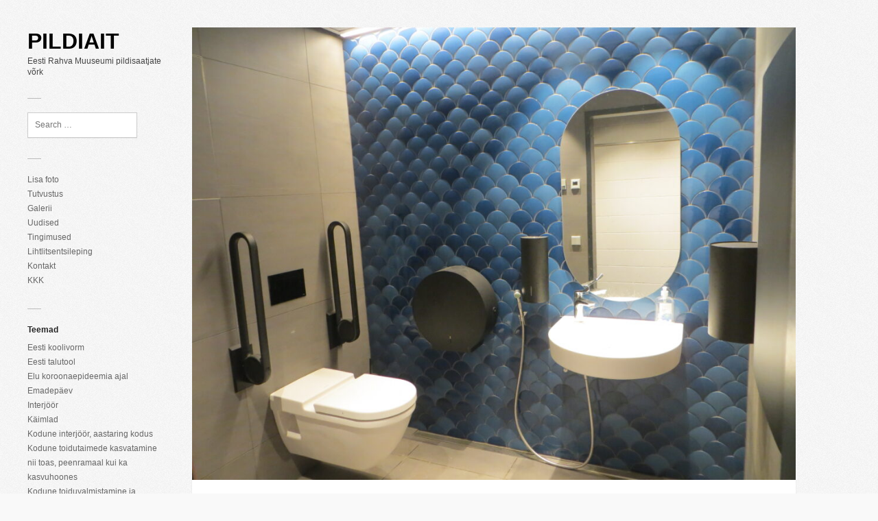

--- FILE ---
content_type: text/html; charset=UTF-8
request_url: https://pildiait.erm.ee/lodjakoda/
body_size: 10789
content:
<!DOCTYPE html>
<html lang="et">
<head>
	<meta charset="UTF-8">
	<meta name="viewport" content="width=device-width, initial-scale=1">
	<link rel="pingback" href="https://pildiait.erm.ee/xmlrpc.php">
	<!--[if lt IE 9]><script src="https://pildiait.erm.ee/wp-content/themes/wpex-pronto-master/js/html5.js"></script><![endif]-->
	<link rel="profile" href="http://gmpg.org/xfn/11">
	<meta name='robots' content='index, follow, max-image-preview:large, max-snippet:-1, max-video-preview:-1' />

	<!-- This site is optimized with the Yoast SEO plugin v26.8 - https://yoast.com/product/yoast-seo-wordpress/ -->
	<title>Lodjakoda - Pildiait</title>
	<link rel="canonical" href="https://pildiait.erm.ee/lodjakoda/" />
	<meta property="og:locale" content="et_EE" />
	<meta property="og:type" content="article" />
	<meta property="og:title" content="Lodjakoda - Pildiait" />
	<meta property="og:description" content="Lodjakoja WC-sse on ruumikujundaja leidnud vaimuka kalasoomuselise glasuurplaadi, mis rõhutab Lodjakoja seotust veega. Urve, 2022" />
	<meta property="og:url" content="https://pildiait.erm.ee/lodjakoda/" />
	<meta property="og:site_name" content="Pildiait" />
	<meta property="article:publisher" content="https://www.facebook.com/eestirahvamuuseum" />
	<meta property="article:published_time" content="2022-11-02T12:34:16+00:00" />
	<meta property="article:modified_time" content="2022-11-02T12:34:18+00:00" />
	<meta property="og:image" content="https://pildiait.erm.ee/wp-content/uploads/IMG_3609-scaled.jpg" />
	<meta property="og:image:width" content="2560" />
	<meta property="og:image:height" content="1920" />
	<meta property="og:image:type" content="image/jpeg" />
	<meta name="author" content="admin" />
	<meta name="twitter:card" content="summary_large_image" />
	<meta name="twitter:label1" content="Written by" />
	<meta name="twitter:data1" content="admin" />
	<meta name="twitter:label2" content="Est. reading time" />
	<meta name="twitter:data2" content="1 minut" />
	<script type="application/ld+json" class="yoast-schema-graph">{"@context":"https://schema.org","@graph":[{"@type":"Article","@id":"https://pildiait.erm.ee/lodjakoda/#article","isPartOf":{"@id":"https://pildiait.erm.ee/lodjakoda/"},"author":{"name":"admin","@id":"https://pildiait.erm.ee/#/schema/person/8ab5e66c2cbb46b1927b746692158453"},"headline":"Lodjakoda","datePublished":"2022-11-02T12:34:16+00:00","dateModified":"2022-11-02T12:34:18+00:00","mainEntityOfPage":{"@id":"https://pildiait.erm.ee/lodjakoda/"},"wordCount":16,"publisher":{"@id":"https://pildiait.erm.ee/#organization"},"image":{"@id":"https://pildiait.erm.ee/lodjakoda/#primaryimage"},"thumbnailUrl":"https://pildiait.erm.ee/wp-content/uploads/IMG_3609-scaled.jpg","keywords":["Tartumaa"],"articleSection":["Tualettruum"],"inLanguage":"et"},{"@type":"WebPage","@id":"https://pildiait.erm.ee/lodjakoda/","url":"https://pildiait.erm.ee/lodjakoda/","name":"Lodjakoda - Pildiait","isPartOf":{"@id":"https://pildiait.erm.ee/#website"},"primaryImageOfPage":{"@id":"https://pildiait.erm.ee/lodjakoda/#primaryimage"},"image":{"@id":"https://pildiait.erm.ee/lodjakoda/#primaryimage"},"thumbnailUrl":"https://pildiait.erm.ee/wp-content/uploads/IMG_3609-scaled.jpg","datePublished":"2022-11-02T12:34:16+00:00","dateModified":"2022-11-02T12:34:18+00:00","breadcrumb":{"@id":"https://pildiait.erm.ee/lodjakoda/#breadcrumb"},"inLanguage":"et","potentialAction":[{"@type":"ReadAction","target":["https://pildiait.erm.ee/lodjakoda/"]}]},{"@type":"ImageObject","inLanguage":"et","@id":"https://pildiait.erm.ee/lodjakoda/#primaryimage","url":"https://pildiait.erm.ee/wp-content/uploads/IMG_3609-scaled.jpg","contentUrl":"https://pildiait.erm.ee/wp-content/uploads/IMG_3609-scaled.jpg","width":2560,"height":1920},{"@type":"BreadcrumbList","@id":"https://pildiait.erm.ee/lodjakoda/#breadcrumb","itemListElement":[{"@type":"ListItem","position":1,"name":"Home","item":"https://pildiait.erm.ee/"},{"@type":"ListItem","position":2,"name":"Galerii","item":"https://pildiait.erm.ee/galerii/"},{"@type":"ListItem","position":3,"name":"Lodjakoda"}]},{"@type":"WebSite","@id":"https://pildiait.erm.ee/#website","url":"https://pildiait.erm.ee/","name":"Pildiait","description":"Eesti Rahva Muuseumi pildisaatjate võrk","publisher":{"@id":"https://pildiait.erm.ee/#organization"},"potentialAction":[{"@type":"SearchAction","target":{"@type":"EntryPoint","urlTemplate":"https://pildiait.erm.ee/?s={search_term_string}"},"query-input":{"@type":"PropertyValueSpecification","valueRequired":true,"valueName":"search_term_string"}}],"inLanguage":"et"},{"@type":"Organization","@id":"https://pildiait.erm.ee/#organization","name":"Eesti Rahva Muuseumi pildiait","url":"https://pildiait.erm.ee/","logo":{"@type":"ImageObject","inLanguage":"et","@id":"https://pildiait.erm.ee/#/schema/logo/image/","url":"https://pildiait.erm.ee/wp-content/uploads/ERMI-E.png","contentUrl":"https://pildiait.erm.ee/wp-content/uploads/ERMI-E.png","width":623,"height":623,"caption":"Eesti Rahva Muuseumi pildiait"},"image":{"@id":"https://pildiait.erm.ee/#/schema/logo/image/"},"sameAs":["https://www.facebook.com/eestirahvamuuseum","https://www.instagram.com/eestirahvamuuseum/","https://www.youtube.com/Eestirahvamuuseum"]},{"@type":"Person","@id":"https://pildiait.erm.ee/#/schema/person/8ab5e66c2cbb46b1927b746692158453","name":"admin","url":"https://pildiait.erm.ee/author/admin/"}]}</script>
	<!-- / Yoast SEO plugin. -->


<link rel='dns-prefetch' href='//stats.wp.com' />
<link rel='dns-prefetch' href='//fonts.googleapis.com' />
<link rel='dns-prefetch' href='//v0.wordpress.com' />
<link rel="alternate" type="application/rss+xml" title="Pildiait &raquo; RSS" href="https://pildiait.erm.ee/feed/" />
<link rel="alternate" type="application/rss+xml" title="Pildiait &raquo; Kommentaaride RSS" href="https://pildiait.erm.ee/comments/feed/" />
<link rel="alternate" type="application/rss+xml" title="Pildiait &raquo; Lodjakoda Kommentaaride RSS" href="https://pildiait.erm.ee/lodjakoda/feed/" />
<link rel="alternate" title="oEmbed (JSON)" type="application/json+oembed" href="https://pildiait.erm.ee/wp-json/oembed/1.0/embed?url=https%3A%2F%2Fpildiait.erm.ee%2Flodjakoda%2F" />
<link rel="alternate" title="oEmbed (XML)" type="text/xml+oembed" href="https://pildiait.erm.ee/wp-json/oembed/1.0/embed?url=https%3A%2F%2Fpildiait.erm.ee%2Flodjakoda%2F&#038;format=xml" />
<style id='wp-img-auto-sizes-contain-inline-css' type='text/css'>
img:is([sizes=auto i],[sizes^="auto," i]){contain-intrinsic-size:3000px 1500px}
/*# sourceURL=wp-img-auto-sizes-contain-inline-css */
</style>
<style id='wp-emoji-styles-inline-css' type='text/css'>

	img.wp-smiley, img.emoji {
		display: inline !important;
		border: none !important;
		box-shadow: none !important;
		height: 1em !important;
		width: 1em !important;
		margin: 0 0.07em !important;
		vertical-align: -0.1em !important;
		background: none !important;
		padding: 0 !important;
	}
/*# sourceURL=wp-emoji-styles-inline-css */
</style>
<style id='wp-block-library-inline-css' type='text/css'>
:root{--wp-block-synced-color:#7a00df;--wp-block-synced-color--rgb:122,0,223;--wp-bound-block-color:var(--wp-block-synced-color);--wp-editor-canvas-background:#ddd;--wp-admin-theme-color:#007cba;--wp-admin-theme-color--rgb:0,124,186;--wp-admin-theme-color-darker-10:#006ba1;--wp-admin-theme-color-darker-10--rgb:0,107,160.5;--wp-admin-theme-color-darker-20:#005a87;--wp-admin-theme-color-darker-20--rgb:0,90,135;--wp-admin-border-width-focus:2px}@media (min-resolution:192dpi){:root{--wp-admin-border-width-focus:1.5px}}.wp-element-button{cursor:pointer}:root .has-very-light-gray-background-color{background-color:#eee}:root .has-very-dark-gray-background-color{background-color:#313131}:root .has-very-light-gray-color{color:#eee}:root .has-very-dark-gray-color{color:#313131}:root .has-vivid-green-cyan-to-vivid-cyan-blue-gradient-background{background:linear-gradient(135deg,#00d084,#0693e3)}:root .has-purple-crush-gradient-background{background:linear-gradient(135deg,#34e2e4,#4721fb 50%,#ab1dfe)}:root .has-hazy-dawn-gradient-background{background:linear-gradient(135deg,#faaca8,#dad0ec)}:root .has-subdued-olive-gradient-background{background:linear-gradient(135deg,#fafae1,#67a671)}:root .has-atomic-cream-gradient-background{background:linear-gradient(135deg,#fdd79a,#004a59)}:root .has-nightshade-gradient-background{background:linear-gradient(135deg,#330968,#31cdcf)}:root .has-midnight-gradient-background{background:linear-gradient(135deg,#020381,#2874fc)}:root{--wp--preset--font-size--normal:16px;--wp--preset--font-size--huge:42px}.has-regular-font-size{font-size:1em}.has-larger-font-size{font-size:2.625em}.has-normal-font-size{font-size:var(--wp--preset--font-size--normal)}.has-huge-font-size{font-size:var(--wp--preset--font-size--huge)}.has-text-align-center{text-align:center}.has-text-align-left{text-align:left}.has-text-align-right{text-align:right}.has-fit-text{white-space:nowrap!important}#end-resizable-editor-section{display:none}.aligncenter{clear:both}.items-justified-left{justify-content:flex-start}.items-justified-center{justify-content:center}.items-justified-right{justify-content:flex-end}.items-justified-space-between{justify-content:space-between}.screen-reader-text{border:0;clip-path:inset(50%);height:1px;margin:-1px;overflow:hidden;padding:0;position:absolute;width:1px;word-wrap:normal!important}.screen-reader-text:focus{background-color:#ddd;clip-path:none;color:#444;display:block;font-size:1em;height:auto;left:5px;line-height:normal;padding:15px 23px 14px;text-decoration:none;top:5px;width:auto;z-index:100000}html :where(.has-border-color){border-style:solid}html :where([style*=border-top-color]){border-top-style:solid}html :where([style*=border-right-color]){border-right-style:solid}html :where([style*=border-bottom-color]){border-bottom-style:solid}html :where([style*=border-left-color]){border-left-style:solid}html :where([style*=border-width]){border-style:solid}html :where([style*=border-top-width]){border-top-style:solid}html :where([style*=border-right-width]){border-right-style:solid}html :where([style*=border-bottom-width]){border-bottom-style:solid}html :where([style*=border-left-width]){border-left-style:solid}html :where(img[class*=wp-image-]){height:auto;max-width:100%}:where(figure){margin:0 0 1em}html :where(.is-position-sticky){--wp-admin--admin-bar--position-offset:var(--wp-admin--admin-bar--height,0px)}@media screen and (max-width:600px){html :where(.is-position-sticky){--wp-admin--admin-bar--position-offset:0px}}

/*# sourceURL=wp-block-library-inline-css */
</style><style id='global-styles-inline-css' type='text/css'>
:root{--wp--preset--aspect-ratio--square: 1;--wp--preset--aspect-ratio--4-3: 4/3;--wp--preset--aspect-ratio--3-4: 3/4;--wp--preset--aspect-ratio--3-2: 3/2;--wp--preset--aspect-ratio--2-3: 2/3;--wp--preset--aspect-ratio--16-9: 16/9;--wp--preset--aspect-ratio--9-16: 9/16;--wp--preset--color--black: #000000;--wp--preset--color--cyan-bluish-gray: #abb8c3;--wp--preset--color--white: #ffffff;--wp--preset--color--pale-pink: #f78da7;--wp--preset--color--vivid-red: #cf2e2e;--wp--preset--color--luminous-vivid-orange: #ff6900;--wp--preset--color--luminous-vivid-amber: #fcb900;--wp--preset--color--light-green-cyan: #7bdcb5;--wp--preset--color--vivid-green-cyan: #00d084;--wp--preset--color--pale-cyan-blue: #8ed1fc;--wp--preset--color--vivid-cyan-blue: #0693e3;--wp--preset--color--vivid-purple: #9b51e0;--wp--preset--gradient--vivid-cyan-blue-to-vivid-purple: linear-gradient(135deg,rgb(6,147,227) 0%,rgb(155,81,224) 100%);--wp--preset--gradient--light-green-cyan-to-vivid-green-cyan: linear-gradient(135deg,rgb(122,220,180) 0%,rgb(0,208,130) 100%);--wp--preset--gradient--luminous-vivid-amber-to-luminous-vivid-orange: linear-gradient(135deg,rgb(252,185,0) 0%,rgb(255,105,0) 100%);--wp--preset--gradient--luminous-vivid-orange-to-vivid-red: linear-gradient(135deg,rgb(255,105,0) 0%,rgb(207,46,46) 100%);--wp--preset--gradient--very-light-gray-to-cyan-bluish-gray: linear-gradient(135deg,rgb(238,238,238) 0%,rgb(169,184,195) 100%);--wp--preset--gradient--cool-to-warm-spectrum: linear-gradient(135deg,rgb(74,234,220) 0%,rgb(151,120,209) 20%,rgb(207,42,186) 40%,rgb(238,44,130) 60%,rgb(251,105,98) 80%,rgb(254,248,76) 100%);--wp--preset--gradient--blush-light-purple: linear-gradient(135deg,rgb(255,206,236) 0%,rgb(152,150,240) 100%);--wp--preset--gradient--blush-bordeaux: linear-gradient(135deg,rgb(254,205,165) 0%,rgb(254,45,45) 50%,rgb(107,0,62) 100%);--wp--preset--gradient--luminous-dusk: linear-gradient(135deg,rgb(255,203,112) 0%,rgb(199,81,192) 50%,rgb(65,88,208) 100%);--wp--preset--gradient--pale-ocean: linear-gradient(135deg,rgb(255,245,203) 0%,rgb(182,227,212) 50%,rgb(51,167,181) 100%);--wp--preset--gradient--electric-grass: linear-gradient(135deg,rgb(202,248,128) 0%,rgb(113,206,126) 100%);--wp--preset--gradient--midnight: linear-gradient(135deg,rgb(2,3,129) 0%,rgb(40,116,252) 100%);--wp--preset--font-size--small: 13px;--wp--preset--font-size--medium: 20px;--wp--preset--font-size--large: 36px;--wp--preset--font-size--x-large: 42px;--wp--preset--spacing--20: 0.44rem;--wp--preset--spacing--30: 0.67rem;--wp--preset--spacing--40: 1rem;--wp--preset--spacing--50: 1.5rem;--wp--preset--spacing--60: 2.25rem;--wp--preset--spacing--70: 3.38rem;--wp--preset--spacing--80: 5.06rem;--wp--preset--shadow--natural: 6px 6px 9px rgba(0, 0, 0, 0.2);--wp--preset--shadow--deep: 12px 12px 50px rgba(0, 0, 0, 0.4);--wp--preset--shadow--sharp: 6px 6px 0px rgba(0, 0, 0, 0.2);--wp--preset--shadow--outlined: 6px 6px 0px -3px rgb(255, 255, 255), 6px 6px rgb(0, 0, 0);--wp--preset--shadow--crisp: 6px 6px 0px rgb(0, 0, 0);}:where(.is-layout-flex){gap: 0.5em;}:where(.is-layout-grid){gap: 0.5em;}body .is-layout-flex{display: flex;}.is-layout-flex{flex-wrap: wrap;align-items: center;}.is-layout-flex > :is(*, div){margin: 0;}body .is-layout-grid{display: grid;}.is-layout-grid > :is(*, div){margin: 0;}:where(.wp-block-columns.is-layout-flex){gap: 2em;}:where(.wp-block-columns.is-layout-grid){gap: 2em;}:where(.wp-block-post-template.is-layout-flex){gap: 1.25em;}:where(.wp-block-post-template.is-layout-grid){gap: 1.25em;}.has-black-color{color: var(--wp--preset--color--black) !important;}.has-cyan-bluish-gray-color{color: var(--wp--preset--color--cyan-bluish-gray) !important;}.has-white-color{color: var(--wp--preset--color--white) !important;}.has-pale-pink-color{color: var(--wp--preset--color--pale-pink) !important;}.has-vivid-red-color{color: var(--wp--preset--color--vivid-red) !important;}.has-luminous-vivid-orange-color{color: var(--wp--preset--color--luminous-vivid-orange) !important;}.has-luminous-vivid-amber-color{color: var(--wp--preset--color--luminous-vivid-amber) !important;}.has-light-green-cyan-color{color: var(--wp--preset--color--light-green-cyan) !important;}.has-vivid-green-cyan-color{color: var(--wp--preset--color--vivid-green-cyan) !important;}.has-pale-cyan-blue-color{color: var(--wp--preset--color--pale-cyan-blue) !important;}.has-vivid-cyan-blue-color{color: var(--wp--preset--color--vivid-cyan-blue) !important;}.has-vivid-purple-color{color: var(--wp--preset--color--vivid-purple) !important;}.has-black-background-color{background-color: var(--wp--preset--color--black) !important;}.has-cyan-bluish-gray-background-color{background-color: var(--wp--preset--color--cyan-bluish-gray) !important;}.has-white-background-color{background-color: var(--wp--preset--color--white) !important;}.has-pale-pink-background-color{background-color: var(--wp--preset--color--pale-pink) !important;}.has-vivid-red-background-color{background-color: var(--wp--preset--color--vivid-red) !important;}.has-luminous-vivid-orange-background-color{background-color: var(--wp--preset--color--luminous-vivid-orange) !important;}.has-luminous-vivid-amber-background-color{background-color: var(--wp--preset--color--luminous-vivid-amber) !important;}.has-light-green-cyan-background-color{background-color: var(--wp--preset--color--light-green-cyan) !important;}.has-vivid-green-cyan-background-color{background-color: var(--wp--preset--color--vivid-green-cyan) !important;}.has-pale-cyan-blue-background-color{background-color: var(--wp--preset--color--pale-cyan-blue) !important;}.has-vivid-cyan-blue-background-color{background-color: var(--wp--preset--color--vivid-cyan-blue) !important;}.has-vivid-purple-background-color{background-color: var(--wp--preset--color--vivid-purple) !important;}.has-black-border-color{border-color: var(--wp--preset--color--black) !important;}.has-cyan-bluish-gray-border-color{border-color: var(--wp--preset--color--cyan-bluish-gray) !important;}.has-white-border-color{border-color: var(--wp--preset--color--white) !important;}.has-pale-pink-border-color{border-color: var(--wp--preset--color--pale-pink) !important;}.has-vivid-red-border-color{border-color: var(--wp--preset--color--vivid-red) !important;}.has-luminous-vivid-orange-border-color{border-color: var(--wp--preset--color--luminous-vivid-orange) !important;}.has-luminous-vivid-amber-border-color{border-color: var(--wp--preset--color--luminous-vivid-amber) !important;}.has-light-green-cyan-border-color{border-color: var(--wp--preset--color--light-green-cyan) !important;}.has-vivid-green-cyan-border-color{border-color: var(--wp--preset--color--vivid-green-cyan) !important;}.has-pale-cyan-blue-border-color{border-color: var(--wp--preset--color--pale-cyan-blue) !important;}.has-vivid-cyan-blue-border-color{border-color: var(--wp--preset--color--vivid-cyan-blue) !important;}.has-vivid-purple-border-color{border-color: var(--wp--preset--color--vivid-purple) !important;}.has-vivid-cyan-blue-to-vivid-purple-gradient-background{background: var(--wp--preset--gradient--vivid-cyan-blue-to-vivid-purple) !important;}.has-light-green-cyan-to-vivid-green-cyan-gradient-background{background: var(--wp--preset--gradient--light-green-cyan-to-vivid-green-cyan) !important;}.has-luminous-vivid-amber-to-luminous-vivid-orange-gradient-background{background: var(--wp--preset--gradient--luminous-vivid-amber-to-luminous-vivid-orange) !important;}.has-luminous-vivid-orange-to-vivid-red-gradient-background{background: var(--wp--preset--gradient--luminous-vivid-orange-to-vivid-red) !important;}.has-very-light-gray-to-cyan-bluish-gray-gradient-background{background: var(--wp--preset--gradient--very-light-gray-to-cyan-bluish-gray) !important;}.has-cool-to-warm-spectrum-gradient-background{background: var(--wp--preset--gradient--cool-to-warm-spectrum) !important;}.has-blush-light-purple-gradient-background{background: var(--wp--preset--gradient--blush-light-purple) !important;}.has-blush-bordeaux-gradient-background{background: var(--wp--preset--gradient--blush-bordeaux) !important;}.has-luminous-dusk-gradient-background{background: var(--wp--preset--gradient--luminous-dusk) !important;}.has-pale-ocean-gradient-background{background: var(--wp--preset--gradient--pale-ocean) !important;}.has-electric-grass-gradient-background{background: var(--wp--preset--gradient--electric-grass) !important;}.has-midnight-gradient-background{background: var(--wp--preset--gradient--midnight) !important;}.has-small-font-size{font-size: var(--wp--preset--font-size--small) !important;}.has-medium-font-size{font-size: var(--wp--preset--font-size--medium) !important;}.has-large-font-size{font-size: var(--wp--preset--font-size--large) !important;}.has-x-large-font-size{font-size: var(--wp--preset--font-size--x-large) !important;}
/*# sourceURL=global-styles-inline-css */
</style>

<style id='classic-theme-styles-inline-css' type='text/css'>
/*! This file is auto-generated */
.wp-block-button__link{color:#fff;background-color:#32373c;border-radius:9999px;box-shadow:none;text-decoration:none;padding:calc(.667em + 2px) calc(1.333em + 2px);font-size:1.125em}.wp-block-file__button{background:#32373c;color:#fff;text-decoration:none}
/*# sourceURL=/wp-includes/css/classic-themes.min.css */
</style>
<link rel='stylesheet' id='symple_shortcode_styles-css' href='https://pildiait.erm.ee/wp-content/plugins/symple-shortcodes/shortcodes/css/symple_shortcodes_styles.css?ver=6.9' type='text/css' media='all' />
<link rel='stylesheet' id='style-css' href='https://pildiait.erm.ee/wp-content/themes/wpex-pronto-master/style.css?ver=6.9' type='text/css' media='all' />
<link rel='stylesheet' id='raleway-google-font-css' href='http://fonts.googleapis.com/css?family=Raleway%3A400%2C300%2C500%2C600%2C700&#038;ver=6.9' type='text/css' media='all' />
<link rel='stylesheet' id='font-awesome-css' href='https://pildiait.erm.ee/wp-content/plugins/symple-shortcodes/shortcodes/css/font-awesome.min.css?ver=6.9' type='text/css' media='all' />
<script type="text/javascript" src="https://pildiait.erm.ee/wp-includes/js/jquery/jquery.min.js?ver=3.7.1" id="jquery-core-js"></script>
<script type="text/javascript" src="https://pildiait.erm.ee/wp-includes/js/jquery/jquery-migrate.min.js?ver=3.4.1" id="jquery-migrate-js"></script>
<link rel="https://api.w.org/" href="https://pildiait.erm.ee/wp-json/" /><link rel="alternate" title="JSON" type="application/json" href="https://pildiait.erm.ee/wp-json/wp/v2/posts/16814" /><link rel="EditURI" type="application/rsd+xml" title="RSD" href="https://pildiait.erm.ee/xmlrpc.php?rsd" />
<meta name="generator" content="WordPress 6.9" />
<link rel='shortlink' href='https://wp.me/p5X3vT-4nc' />
	<style>img#wpstats{display:none}</style>
		<link rel="icon" href="https://pildiait.erm.ee/wp-content/uploads/faviconERM.png" sizes="32x32" />
<link rel="icon" href="https://pildiait.erm.ee/wp-content/uploads/faviconERM.png" sizes="192x192" />
<link rel="apple-touch-icon" href="https://pildiait.erm.ee/wp-content/uploads/faviconERM.png" />
<meta name="msapplication-TileImage" content="https://pildiait.erm.ee/wp-content/uploads/faviconERM.png" />
</head>

<!-- Begin Body -->
<body class="wp-singular post-template-default single single-post postid-16814 single-format-standard wp-theme-wpex-pronto-master body symple-shortcodes  symple-shortcodes-responsive">

	<div id="wrap" class="container clr">
		<div class="container-left clr">
		<header id="masthead" class="site-header clr" role="banner">
			<div class="logo">
															<h2><a href="https://pildiait.erm.ee/" title="Pildiait" rel="home">Pildiait</a></h2>
																<p class="site-description">Eesti Rahva Muuseumi pildisaatjate võrk</p>
												</div>
		</header>

		<a href="#" id="toggle-btn"><span class="fa fa-bars"></span></a>

		<div id="toggle-wrap" class="clr">
			<div id="navbar" class="navbar clr">
				<nav id="site-navigation" class="navigation main-navigation clr" role="navigation">
									</nav>
			</div>
			
	<div id="secondary" class="sidebar-container" role="complementary">
		<div class="sidebar-inner">
			<div class="widget-area">
				<div class="sidebar-box widget_search clr">
<form method="get" id="searchform" class="searchform" action="https://pildiait.erm.ee/" role="search">
	<input type="search" class="field" name="s" value="" id="s" placeholder="Search &hellip;" />
</form></div><div class="sidebar-box widget_nav_menu clr"><div class="menu-menuu-1-container"><ul id="menu-menuu-1" class="menu"><li id="menu-item-110" class="menu-item menu-item-type-post_type menu-item-object-page menu-item-110"><a href="https://pildiait.erm.ee/lisa-foto/">Lisa foto</a></li>
<li id="menu-item-104" class="menu-item menu-item-type-post_type menu-item-object-page menu-item-104"><a href="https://pildiait.erm.ee/tutvustus/">Tutvustus</a></li>
<li id="menu-item-106" class="menu-item menu-item-type-post_type menu-item-object-page current_page_parent menu-item-106"><a href="https://pildiait.erm.ee/galerii/">Galerii</a></li>
<li id="menu-item-107" class="menu-item menu-item-type-post_type menu-item-object-page menu-item-107"><a href="https://pildiait.erm.ee/uudised/">Uudised</a></li>
<li id="menu-item-108" class="menu-item menu-item-type-post_type menu-item-object-page menu-item-108"><a href="https://pildiait.erm.ee/tingimused/">Tingimused</a></li>
<li id="menu-item-109" class="menu-item menu-item-type-post_type menu-item-object-page menu-item-109"><a href="https://pildiait.erm.ee/lihtlitsentsileping/">Lihtlitsentsileping</a></li>
<li id="menu-item-111" class="menu-item menu-item-type-post_type menu-item-object-page menu-item-111"><a href="https://pildiait.erm.ee/kontakt/">Kontakt</a></li>
<li id="menu-item-289" class="menu-item menu-item-type-post_type menu-item-object-page menu-item-289"><a href="https://pildiait.erm.ee/kkk/">KKK</a></li>
</ul></div></div><div class="sidebar-box widget_categories clr"><h4 class="widget-title"><span>Teemad</span></h4>
			<ul>
					<li class="cat-item cat-item-54"><a href="https://pildiait.erm.ee/category/eesti-koolivorm-2019/">Eesti koolivorm</a>
</li>
	<li class="cat-item cat-item-133"><a href="https://pildiait.erm.ee/category/eesti-talutool/">Eesti talutool</a>
</li>
	<li class="cat-item cat-item-122"><a href="https://pildiait.erm.ee/category/elu-koroonaepideemia-ajal/">Elu koroonaepideemia ajal</a>
</li>
	<li class="cat-item cat-item-46"><a href="https://pildiait.erm.ee/category/emadepaev/">Emadepäev</a>
</li>
	<li class="cat-item cat-item-14"><a href="https://pildiait.erm.ee/category/interjoor/">Interjöör</a>
</li>
	<li class="cat-item cat-item-48"><a href="https://pildiait.erm.ee/category/kaimlad/">Käimlad</a>
</li>
	<li class="cat-item cat-item-140"><a href="https://pildiait.erm.ee/category/kodune-interjoor-aastaring-kodus/">Kodune interjöör, aastaring kodus</a>
</li>
	<li class="cat-item cat-item-135"><a href="https://pildiait.erm.ee/category/kodune-toidutaimede-kasvatamine-nii-toas-peenramaal-kui-ka-kasvuhoones/">Kodune toidutaimede kasvatamine nii toas, peenramaal kui ka kasvuhoones</a>
</li>
	<li class="cat-item cat-item-16"><a href="https://pildiait.erm.ee/category/kodukokad-ja-kodused-road/">Kodune toiduvalmistamine ja hoidistamine</a>
</li>
	<li class="cat-item cat-item-141"><a href="https://pildiait.erm.ee/category/kodused-tood/">Kodused tööd</a>
</li>
	<li class="cat-item cat-item-136"><a href="https://pildiait.erm.ee/category/kogukonnaaiad/">Kogukonnaaiad</a>
</li>
	<li class="cat-item cat-item-53"><a href="https://pildiait.erm.ee/category/koige-vanem-asi-minu-kodus/">Kõige vanem asi minu kodus</a>
</li>
	<li class="cat-item cat-item-45"><a href="https://pildiait.erm.ee/category/kolimine/">Kolimine</a>
</li>
	<li class="cat-item cat-item-20"><a href="https://pildiait.erm.ee/category/kultuuride-kohtumised/">Kultuuride kohtumised</a>
</li>
	<li class="cat-item cat-item-21"><a href="https://pildiait.erm.ee/category/lapsed-tanapaeva-eestis/">Lapsed tänapäeva Eestis</a>
</li>
	<li class="cat-item cat-item-124"><a href="https://pildiait.erm.ee/category/leiutamine-ja-uuendamine/">Leiutamine ja uuendamine</a>
</li>
	<li class="cat-item cat-item-13"><a href="https://pildiait.erm.ee/category/linn-ja-maa/">Linn ja maa</a>
</li>
	<li class="cat-item cat-item-18"><a href="https://pildiait.erm.ee/category/ma-ehitan-maja/">Ma ehitan maja</a>
</li>
	<li class="cat-item cat-item-49"><a href="https://pildiait.erm.ee/category/maleta-naabriga/">Maleta naabriga!</a>
</li>
	<li class="cat-item cat-item-42"><a href="https://pildiait.erm.ee/category/mardi-ja-kadripaev/">Mardi- ja kadripäev</a>
</li>
	<li class="cat-item cat-item-130"><a href="https://pildiait.erm.ee/category/mina-ja-mu-pere/">Mina ja mu pere</a>
</li>
	<li class="cat-item cat-item-19"><a href="https://pildiait.erm.ee/category/minu-auto/">Minu auto</a>
</li>
	<li class="cat-item cat-item-59"><a href="https://pildiait.erm.ee/category/minu-kihelkond/">Minu kihelkond</a>
</li>
	<li class="cat-item cat-item-139"><a href="https://pildiait.erm.ee/category/minu-lemmiktoit-minu-lemmiktaimetoit/">Minu lemmiktoit, minu lemmiktaimetoit</a>
</li>
	<li class="cat-item cat-item-134"><a href="https://pildiait.erm.ee/category/noorte-laulu-ja-tantsupeod/">Noorte laulu- ja tantsupeod</a>
</li>
	<li class="cat-item cat-item-145"><a href="https://pildiait.erm.ee/category/oine-linn/">Öine linn</a>
</li>
	<li class="cat-item cat-item-142"><a href="https://pildiait.erm.ee/category/ooelu/">Ööelu</a>
</li>
	<li class="cat-item cat-item-51"><a href="https://pildiait.erm.ee/category/paev-meie-pere-elus/">Päev meie pere elus</a>
</li>
	<li class="cat-item cat-item-143"><a href="https://pildiait.erm.ee/category/parandamine-ja-taaskasutus/">Parandamine ja taaskasutus</a>
</li>
	<li class="cat-item cat-item-17"><a href="https://pildiait.erm.ee/category/poeskaik/">Poeskäik</a>
</li>
	<li class="cat-item cat-item-43"><a href="https://pildiait.erm.ee/category/pulmad/">Pulmad</a>
</li>
	<li class="cat-item cat-item-144"><a href="https://pildiait.erm.ee/category/rongisoit/">Rongisõit</a>
</li>
	<li class="cat-item cat-item-138"><a href="https://pildiait.erm.ee/category/sahver-ja-kelder/">Sahver ja kelder</a>
</li>
	<li class="cat-item cat-item-38"><a href="https://pildiait.erm.ee/category/saun/">Saun</a>
</li>
	<li class="cat-item cat-item-137"><a href="https://pildiait.erm.ee/category/seenel-ja-marjulkaimine-toidutaimede-korjamine-loodusest/">Seenel- ja marjulkäimine, toidutaimede korjamine loodusest</a>
</li>
	<li class="cat-item cat-item-44"><a href="https://pildiait.erm.ee/category/sinimustvalged-lood/">Sinimustvalged lood</a>
</li>
	<li class="cat-item cat-item-50"><a href="https://pildiait.erm.ee/category/sokud/">Sokud</a>
</li>
	<li class="cat-item cat-item-146"><a href="https://pildiait.erm.ee/category/soogikohad/">Söögikohad</a>
</li>
	<li class="cat-item cat-item-12"><a href="https://pildiait.erm.ee/category/sunnipaev/">Sünnipäev</a>
</li>
	<li class="cat-item cat-item-148"><a href="https://pildiait.erm.ee/category/suvila-ja-aianduskooperatiivid/">Suvila- ja aianduskooperatiivid</a>
</li>
	<li class="cat-item cat-item-149"><a href="https://pildiait.erm.ee/category/suvilad-ja-suvitamine/">Suvilad ja suvitamine</a>
</li>
	<li class="cat-item cat-item-15"><a href="https://pildiait.erm.ee/category/talgud/">Talgud</a>
</li>
	<li class="cat-item cat-item-52"><a href="https://pildiait.erm.ee/category/tooelu/">Tööelu</a>
</li>
	<li class="cat-item cat-item-47"><a href="https://pildiait.erm.ee/category/tualettruum/">Tualettruum</a>
</li>
	<li class="cat-item cat-item-1"><a href="https://pildiait.erm.ee/category/varia/">Varia</a>
</li>
			</ul>

			</div><div class="sidebar-box widget_tag_cloud clr"><h4 class="widget-title"><span>Maakonnad</span></h4><div class="tagcloud"><a href="https://pildiait.erm.ee/tag/eesti-kogukonnad-mujal/" class="tag-cloud-link tag-link-37 tag-link-position-1" style="font-size: 15.346007604563pt;" aria-label="Eesti kogukonnad mujal (120 elementi)">Eesti kogukonnad mujal</a>
<a href="https://pildiait.erm.ee/tag/emmaste/" class="tag-cloud-link tag-link-104 tag-link-position-2" style="font-size: 9.5969581749049pt;" aria-label="Emmaste (9 elementi)">Emmaste</a>
<a href="https://pildiait.erm.ee/tag/halliste/" class="tag-cloud-link tag-link-68 tag-link-position-3" style="font-size: 8.7984790874525pt;" aria-label="Halliste (6 elementi)">Halliste</a>
<a href="https://pildiait.erm.ee/tag/hargla/" class="tag-cloud-link tag-link-109 tag-link-position-4" style="font-size: 8.425855513308pt;" aria-label="Hargla (5 elementi)">Hargla</a>
<a href="https://pildiait.erm.ee/tag/harju-maakond/" class="tag-cloud-link tag-link-36 tag-link-position-5" style="font-size: 22pt;" aria-label="Harjumaa (2,160 elementi)">Harjumaa</a>
<a href="https://pildiait.erm.ee/tag/hiiu-maakond/" class="tag-cloud-link tag-link-35 tag-link-position-6" style="font-size: 14.281368821293pt;" aria-label="Hiiumaa (74 elementi)">Hiiumaa</a>
<a href="https://pildiait.erm.ee/tag/ida-viru-maakond/" class="tag-cloud-link tag-link-34 tag-link-position-7" style="font-size: 16.730038022814pt;" aria-label="Ida-Virumaa (220 elementi)">Ida-Virumaa</a>
<a href="https://pildiait.erm.ee/tag/jarva-maakond/" class="tag-cloud-link tag-link-32 tag-link-position-8" style="font-size: 15.079847908745pt;" aria-label="Järvamaa (105 elementi)">Järvamaa</a>
<a href="https://pildiait.erm.ee/tag/jogeva-maakond/" class="tag-cloud-link tag-link-33 tag-link-position-9" style="font-size: 14.281368821293pt;" aria-label="Jõgevamaa (74 elementi)">Jõgevamaa</a>
<a href="https://pildiait.erm.ee/tag/juri/" class="tag-cloud-link tag-link-126 tag-link-position-10" style="font-size: 8.425855513308pt;" aria-label="Jüri (5 elementi)">Jüri</a>
<a href="https://pildiait.erm.ee/tag/kaarma/" class="tag-cloud-link tag-link-92 tag-link-position-11" style="font-size: 8.425855513308pt;" aria-label="Kaarma (5 elementi)">Kaarma</a>
<a href="https://pildiait.erm.ee/tag/keila/" class="tag-cloud-link tag-link-73 tag-link-position-12" style="font-size: 9.3307984790875pt;" aria-label="Keila (8 elementi)">Keila</a>
<a href="https://pildiait.erm.ee/tag/kodavere/" class="tag-cloud-link tag-link-106 tag-link-position-13" style="font-size: 9.06463878327pt;" aria-label="Kodavere (7 elementi)">Kodavere</a>
<a href="https://pildiait.erm.ee/tag/kaina/" class="tag-cloud-link tag-link-80 tag-link-position-14" style="font-size: 9.3307984790875pt;" aria-label="Käina (8 elementi)">Käina</a>
<a href="https://pildiait.erm.ee/tag/laane-viru-maakond/" class="tag-cloud-link tag-link-30 tag-link-position-15" style="font-size: 16.197718631179pt;" aria-label="Lääne-Virumaa (173 elementi)">Lääne-Virumaa</a>
<a href="https://pildiait.erm.ee/tag/laane-maakond/" class="tag-cloud-link tag-link-31 tag-link-position-16" style="font-size: 14.228136882129pt;" aria-label="Läänemaa (73 elementi)">Läänemaa</a>
<a href="https://pildiait.erm.ee/tag/muhu/" class="tag-cloud-link tag-link-69 tag-link-position-17" style="font-size: 9.5969581749049pt;" aria-label="Muhu (9 elementi)">Muhu</a>
<a href="https://pildiait.erm.ee/tag/noo/" class="tag-cloud-link tag-link-70 tag-link-position-18" style="font-size: 9.06463878327pt;" aria-label="Nõo (7 elementi)">Nõo</a>
<a href="https://pildiait.erm.ee/tag/paistu/" class="tag-cloud-link tag-link-89 tag-link-position-19" style="font-size: 9.5969581749049pt;" aria-label="Paistu (9 elementi)">Paistu</a>
<a href="https://pildiait.erm.ee/tag/puhja/" class="tag-cloud-link tag-link-108 tag-link-position-20" style="font-size: 8.7984790874525pt;" aria-label="Puhja (6 elementi)">Puhja</a>
<a href="https://pildiait.erm.ee/tag/parnu/" class="tag-cloud-link tag-link-100 tag-link-position-21" style="font-size: 8.425855513308pt;" aria-label="Pärnu (5 elementi)">Pärnu</a>
<a href="https://pildiait.erm.ee/tag/parnu-maakond/" class="tag-cloud-link tag-link-28 tag-link-position-22" style="font-size: 17.102661596958pt;" aria-label="Pärnumaa (255 elementi)">Pärnumaa</a>
<a href="https://pildiait.erm.ee/tag/polva-maakond/" class="tag-cloud-link tag-link-29 tag-link-position-23" style="font-size: 14.973384030418pt;" aria-label="Põlvamaa (101 elementi)">Põlvamaa</a>
<a href="https://pildiait.erm.ee/tag/poide/" class="tag-cloud-link tag-link-102 tag-link-position-24" style="font-size: 8.425855513308pt;" aria-label="Pöide (5 elementi)">Pöide</a>
<a href="https://pildiait.erm.ee/tag/puhalepa/" class="tag-cloud-link tag-link-105 tag-link-position-25" style="font-size: 8.7984790874525pt;" aria-label="Pühalepa (6 elementi)">Pühalepa</a>
<a href="https://pildiait.erm.ee/tag/rapla-maakond/" class="tag-cloud-link tag-link-27 tag-link-position-26" style="font-size: 15.558935361217pt;" aria-label="Raplamaa (130 elementi)">Raplamaa</a>
<a href="https://pildiait.erm.ee/tag/rongu/" class="tag-cloud-link tag-link-72 tag-link-position-27" style="font-size: 8.425855513308pt;" aria-label="Rõngu (5 elementi)">Rõngu</a>
<a href="https://pildiait.erm.ee/tag/rouge/" class="tag-cloud-link tag-link-74 tag-link-position-28" style="font-size: 9.3307984790875pt;" aria-label="Rõuge (8 elementi)">Rõuge</a>
<a href="https://pildiait.erm.ee/tag/saare-maakond/" class="tag-cloud-link tag-link-26 tag-link-position-29" style="font-size: 14.920152091255pt;" aria-label="Saaremaa (100 elementi)">Saaremaa</a>
<a href="https://pildiait.erm.ee/tag/sangaste/" class="tag-cloud-link tag-link-65 tag-link-position-30" style="font-size: 10.395437262357pt;" aria-label="Sangaste (13 elementi)">Sangaste</a>
<a href="https://pildiait.erm.ee/tag/suure-jaani/" class="tag-cloud-link tag-link-96 tag-link-position-31" style="font-size: 8.7984790874525pt;" aria-label="Suure-Jaani (6 elementi)">Suure-Jaani</a>
<a href="https://pildiait.erm.ee/tag/tartu-maarja/" class="tag-cloud-link tag-link-57 tag-link-position-32" style="font-size: 9.3307984790875pt;" aria-label="Tartu-Maarja (8 elementi)">Tartu-Maarja</a>
<a href="https://pildiait.erm.ee/tag/tartu-maakond/" class="tag-cloud-link tag-link-25 tag-link-position-33" style="font-size: 18.6463878327pt;" aria-label="Tartumaa (504 elementi)">Tartumaa</a>
<a href="https://pildiait.erm.ee/tag/tori/" class="tag-cloud-link tag-link-87 tag-link-position-34" style="font-size: 8.7984790874525pt;" aria-label="Tori (6 elementi)">Tori</a>
<a href="https://pildiait.erm.ee/tag/tostamaa-sh-kihnu/" class="tag-cloud-link tag-link-76 tag-link-position-35" style="font-size: 10.022813688213pt;" aria-label="Tõstamaa (sh Kihnu) (11 elementi)">Tõstamaa (sh Kihnu)</a>
<a href="https://pildiait.erm.ee/tag/urvaste/" class="tag-cloud-link tag-link-63 tag-link-position-36" style="font-size: 9.3307984790875pt;" aria-label="Urvaste (8 elementi)">Urvaste</a>
<a href="https://pildiait.erm.ee/tag/valga-maakond/" class="tag-cloud-link tag-link-24 tag-link-position-37" style="font-size: 14.600760456274pt;" aria-label="Valgamaa (87 elementi)">Valgamaa</a>
<a href="https://pildiait.erm.ee/tag/viljandi/" class="tag-cloud-link tag-link-95 tag-link-position-38" style="font-size: 8.7984790874525pt;" aria-label="Viljandi (6 elementi)">Viljandi</a>
<a href="https://pildiait.erm.ee/tag/viljandi-maakond/" class="tag-cloud-link tag-link-23 tag-link-position-39" style="font-size: 16.889733840304pt;" aria-label="Viljandimaa (231 elementi)">Viljandimaa</a>
<a href="https://pildiait.erm.ee/tag/viru-jaagupi/" class="tag-cloud-link tag-link-111 tag-link-position-40" style="font-size: 10.182509505703pt;" aria-label="Viru-Jaagupi (12 elementi)">Viru-Jaagupi</a>
<a href="https://pildiait.erm.ee/tag/viru-nigula/" class="tag-cloud-link tag-link-103 tag-link-position-41" style="font-size: 9.5969581749049pt;" aria-label="Viru-Nigula (9 elementi)">Viru-Nigula</a>
<a href="https://pildiait.erm.ee/tag/vormsi/" class="tag-cloud-link tag-link-93 tag-link-position-42" style="font-size: 8.425855513308pt;" aria-label="Vormsi (5 elementi)">Vormsi</a>
<a href="https://pildiait.erm.ee/tag/vandra/" class="tag-cloud-link tag-link-99 tag-link-position-43" style="font-size: 8.425855513308pt;" aria-label="Vändra (5 elementi)">Vändra</a>
<a href="https://pildiait.erm.ee/tag/vonnu/" class="tag-cloud-link tag-link-90 tag-link-position-44" style="font-size: 8pt;" aria-label="Võnnu (4 elementi)">Võnnu</a>
<a href="https://pildiait.erm.ee/tag/voru-maakond/" class="tag-cloud-link tag-link-22 tag-link-position-45" style="font-size: 16.250950570342pt;" aria-label="Võrumaa (177 elementi)">Võrumaa</a></div>
</div><div class="sidebar-box widget_nav_menu clr"><h4 class="widget-title"><span>Lingid</span></h4><div class="menu-lingid-container"><ul id="menu-lingid" class="menu"><li id="menu-item-293" class="menu-item menu-item-type-custom menu-item-object-custom menu-item-293"><a href="http://www.erm.ee">Eesti Rahva Muuseum</a></li>
<li id="menu-item-297" class="menu-item menu-item-type-custom menu-item-object-custom menu-item-297"><a href="https://www.facebook.com/eestirahvamuuseum">ERMi Facebook</a></li>
<li id="menu-item-298" class="menu-item menu-item-type-custom menu-item-object-custom menu-item-298"><a href="http://blog.erm.ee/">ERMi ajaveeb</a></li>
<li id="menu-item-294" class="menu-item menu-item-type-custom menu-item-object-custom menu-item-294"><a href="http://kodumaapildid.erm.ee/">Kodumaa pildid 2013</a></li>
<li id="menu-item-295" class="menu-item menu-item-type-custom menu-item-object-custom menu-item-295"><a href="http://pildid1912.blogspot.com/">Kodumaa pildid 1912</a></li>
<li id="menu-item-296" class="menu-item menu-item-type-custom menu-item-object-custom menu-item-296"><a href="http://muis.ee/">Eesti Muuseumide Veebivärav</a></li>
</ul></div></div>			</div>
		</div>
	</div><!-- #secondary -->
	
		</div>
	</div>

	<div id="main" class="container-right site-main clr fitvids">

	
				<div id="post-thumbnail"><img width="800" height="600" src="https://pildiait.erm.ee/wp-content/uploads/IMG_3609-scaled.jpg" class="attachment-wpex-post size-wpex-post wp-post-image" alt="" decoding="async" fetchpriority="high" srcset="https://pildiait.erm.ee/wp-content/uploads/IMG_3609-scaled.jpg 2560w, https://pildiait.erm.ee/wp-content/uploads/IMG_3609-300x225.jpg 300w, https://pildiait.erm.ee/wp-content/uploads/IMG_3609-1024x768.jpg 1024w, https://pildiait.erm.ee/wp-content/uploads/IMG_3609-768x576.jpg 768w, https://pildiait.erm.ee/wp-content/uploads/IMG_3609-1536x1152.jpg 1536w, https://pildiait.erm.ee/wp-content/uploads/IMG_3609-2048x1536.jpg 2048w" sizes="(max-width: 800px) 100vw, 800px" /></div>
	

	
	<div id="primary" class="content-area clr">

		<div id="content" class="site-content boxed" role="main">

			<header class="post-header">

				<h1 class="post-header-title">Lodjakoda</h1>

				<ul class="meta single-meta clr">
											<li><span class="fa fa-clock-o"></span>2. november 2022</li>
																<li><span class="fa fa-folder-open"></span><a href="https://pildiait.erm.ee/category/tualettruum/" rel="category tag">Tualettruum</a></li>
																					<li><span class="fa fa-user"></span><a href="https://pildiait.erm.ee/author/admin/" title="admin tehtud postitused" rel="author">admin</a></li>
									</ul>
			</header>

			<article class="entry clr"><p>Lodjakoja WC-sse on ruumikujundaja leidnud vaimuka kalasoomuselise glasuurplaadi, mis rõhutab Lodjakoja seotust veega.</p>
<p><strong>Urve, 2022</strong></p>
</article>

						
							<div class="post-tags clr"><a href="https://pildiait.erm.ee/tag/tartu-maakond/" rel="tag">Tartumaa</a></div>			
			 
		</div>

		<nav class="single-nav clr">
			<div class="single-nav-left col span_12 clr-margin"><a href="https://pildiait.erm.ee/lodja-ehitus/" rel="next">&larr; Lodja ehitus</a></div>			<div class="single-nav-right col span_12"><a href="https://pildiait.erm.ee/kalambuurid/" rel="prev">Kalambuurid &rarr;</a></div>		</nav>

	</div>



		</div>
	</div>

<script type="speculationrules">
{"prefetch":[{"source":"document","where":{"and":[{"href_matches":"/*"},{"not":{"href_matches":["/wp-*.php","/wp-admin/*","/wp-content/uploads/*","/wp-content/*","/wp-content/plugins/*","/wp-content/themes/wpex-pronto-master/*","/*\\?(.+)"]}},{"not":{"selector_matches":"a[rel~=\"nofollow\"]"}},{"not":{"selector_matches":".no-prefetch, .no-prefetch a"}}]},"eagerness":"conservative"}]}
</script>
<script type="text/javascript" src="https://pildiait.erm.ee/wp-content/themes/wpex-pronto-master/js/masonry.pkgd.min.js?ver=1.0" id="wpex-masonry-js"></script>
<script type="text/javascript" src="https://pildiait.erm.ee/wp-content/themes/wpex-pronto-master/js/global.js?ver=1.0" id="wpex-global-js"></script>
<script type="text/javascript" id="jetpack-stats-js-before">
/* <![CDATA[ */
_stq = window._stq || [];
_stq.push([ "view", {"v":"ext","blog":"87956541","post":"16814","tz":"2","srv":"pildiait.erm.ee","j":"1:15.4"} ]);
_stq.push([ "clickTrackerInit", "87956541", "16814" ]);
//# sourceURL=jetpack-stats-js-before
/* ]]> */
</script>
<script type="text/javascript" src="https://stats.wp.com/e-202605.js" id="jetpack-stats-js" defer="defer" data-wp-strategy="defer"></script>
<script id="wp-emoji-settings" type="application/json">
{"baseUrl":"https://s.w.org/images/core/emoji/17.0.2/72x72/","ext":".png","svgUrl":"https://s.w.org/images/core/emoji/17.0.2/svg/","svgExt":".svg","source":{"concatemoji":"https://pildiait.erm.ee/wp-includes/js/wp-emoji-release.min.js?ver=6.9"}}
</script>
<script type="module">
/* <![CDATA[ */
/*! This file is auto-generated */
const a=JSON.parse(document.getElementById("wp-emoji-settings").textContent),o=(window._wpemojiSettings=a,"wpEmojiSettingsSupports"),s=["flag","emoji"];function i(e){try{var t={supportTests:e,timestamp:(new Date).valueOf()};sessionStorage.setItem(o,JSON.stringify(t))}catch(e){}}function c(e,t,n){e.clearRect(0,0,e.canvas.width,e.canvas.height),e.fillText(t,0,0);t=new Uint32Array(e.getImageData(0,0,e.canvas.width,e.canvas.height).data);e.clearRect(0,0,e.canvas.width,e.canvas.height),e.fillText(n,0,0);const a=new Uint32Array(e.getImageData(0,0,e.canvas.width,e.canvas.height).data);return t.every((e,t)=>e===a[t])}function p(e,t){e.clearRect(0,0,e.canvas.width,e.canvas.height),e.fillText(t,0,0);var n=e.getImageData(16,16,1,1);for(let e=0;e<n.data.length;e++)if(0!==n.data[e])return!1;return!0}function u(e,t,n,a){switch(t){case"flag":return n(e,"\ud83c\udff3\ufe0f\u200d\u26a7\ufe0f","\ud83c\udff3\ufe0f\u200b\u26a7\ufe0f")?!1:!n(e,"\ud83c\udde8\ud83c\uddf6","\ud83c\udde8\u200b\ud83c\uddf6")&&!n(e,"\ud83c\udff4\udb40\udc67\udb40\udc62\udb40\udc65\udb40\udc6e\udb40\udc67\udb40\udc7f","\ud83c\udff4\u200b\udb40\udc67\u200b\udb40\udc62\u200b\udb40\udc65\u200b\udb40\udc6e\u200b\udb40\udc67\u200b\udb40\udc7f");case"emoji":return!a(e,"\ud83e\u1fac8")}return!1}function f(e,t,n,a){let r;const o=(r="undefined"!=typeof WorkerGlobalScope&&self instanceof WorkerGlobalScope?new OffscreenCanvas(300,150):document.createElement("canvas")).getContext("2d",{willReadFrequently:!0}),s=(o.textBaseline="top",o.font="600 32px Arial",{});return e.forEach(e=>{s[e]=t(o,e,n,a)}),s}function r(e){var t=document.createElement("script");t.src=e,t.defer=!0,document.head.appendChild(t)}a.supports={everything:!0,everythingExceptFlag:!0},new Promise(t=>{let n=function(){try{var e=JSON.parse(sessionStorage.getItem(o));if("object"==typeof e&&"number"==typeof e.timestamp&&(new Date).valueOf()<e.timestamp+604800&&"object"==typeof e.supportTests)return e.supportTests}catch(e){}return null}();if(!n){if("undefined"!=typeof Worker&&"undefined"!=typeof OffscreenCanvas&&"undefined"!=typeof URL&&URL.createObjectURL&&"undefined"!=typeof Blob)try{var e="postMessage("+f.toString()+"("+[JSON.stringify(s),u.toString(),c.toString(),p.toString()].join(",")+"));",a=new Blob([e],{type:"text/javascript"});const r=new Worker(URL.createObjectURL(a),{name:"wpTestEmojiSupports"});return void(r.onmessage=e=>{i(n=e.data),r.terminate(),t(n)})}catch(e){}i(n=f(s,u,c,p))}t(n)}).then(e=>{for(const n in e)a.supports[n]=e[n],a.supports.everything=a.supports.everything&&a.supports[n],"flag"!==n&&(a.supports.everythingExceptFlag=a.supports.everythingExceptFlag&&a.supports[n]);var t;a.supports.everythingExceptFlag=a.supports.everythingExceptFlag&&!a.supports.flag,a.supports.everything||((t=a.source||{}).concatemoji?r(t.concatemoji):t.wpemoji&&t.twemoji&&(r(t.twemoji),r(t.wpemoji)))});
//# sourceURL=https://pildiait.erm.ee/wp-includes/js/wp-emoji-loader.min.js
/* ]]> */
</script>
</body>
</html>